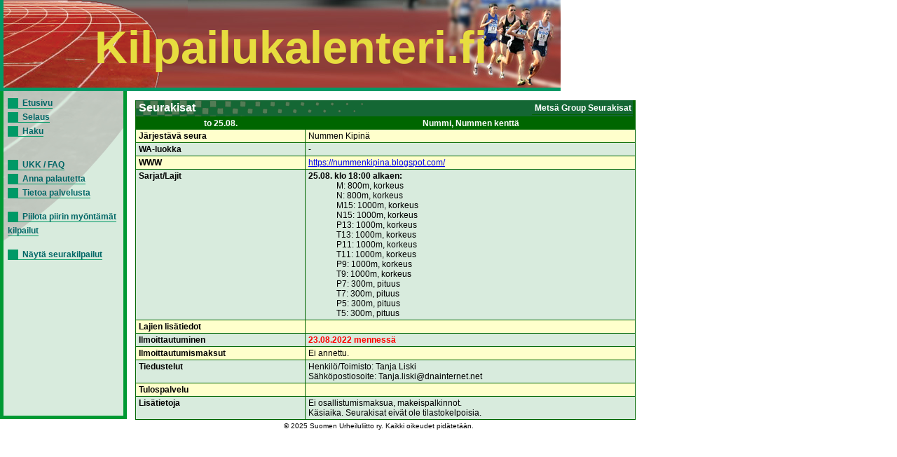

--- FILE ---
content_type: text/html; charset=UTF-8
request_url: https://www.kilpailukalenteri.fi/?cs=16&nid=30944
body_size: 1517
content:
<!DOCTYPE HTML PUBLIC "-//W3C//DTD HTML 4.01 Transitional//EN" "http://www.w3.org/TR/html4/loose.dtd">
<html>
<head>
<title>kilpailukalenteri.fi</title>
<meta http-equiv="Content-Type" content="text/html; charset=utf8">
<link href="/styles/style.css" rel="stylesheet" media="all" type="text/css">
<link href="/styles/print.css" rel="stylesheet" media="print" type="text/css">
</head>
<body onLoad="if (window.setOldEvents) setOldEvents();">
<div id="otsikkopalkinbanner"></div>
<div id="otsikkopalkkilayer">
<!--<span id="text">-->
Kilpailukalenteri.fi
<!--</span>-->
</div>
<div id="valikkolayer">

<a href="?cs=0">Etusivu</a><br/><a href="?cs=15">Selaus</a><br/><a href="?cs=20">Haku</a><br/><br/><br/><a href="?cs=30">UKK / FAQ</a><br/><a href="?cs=35">Anna palautetta</a><br/><a href="?cs=100">Tietoa palvelusta</a><br/><br/><a href="http://www.kilpailukalenteri.fi/?cs=16&nid=30944&npkchange=1">Piilota piirin myöntämät kilpailut</a><br/><br/><a href="http://www.kilpailukalenteri.fi/?cs=21&npa=18&nka=1&nva=2026&npl=00&nkl=00&nvl=00&acl%5B%5D=19&ns=0&ni=-1&nd=0&nl=0">Näytä seurakilpailut</a>

</div>
<div id="sisaltolayer">

<table width="720"><tr><td valign="top">
     <table width="100%" border="0" cellspacing="0" cellpadding="2" class="listaus">
     <tr><td colspan="2" class="hakuotsikko_iso" width="100%">
         <table border="0" cellspacing="0" cellpadding="0" align="right">
           <tr><td>Metsä Group Seurakisat</td>
           </tr>
         </table>Seurakisat</td>
     </tr>
     <tr class="hakuotsikko">
       <th>to 25.08.</th><th>Nummi, Nummen kenttä</th></tr><tr class="odd"><td><strong>Järjestävä seura</strong></td><td>Nummen Kipinä<tr class="even"><td><strong>WA-luokka</strong></td><td>-</td></tr>
<tr class="odd"><td><strong>WWW</strong></td><td><a target="_blank" href="https://nummenkipina.blogspot.com/">https://nummenkipina.blogspot.com/</a>&nbsp;</td>
     </tr>

     <tr class="even">
       <td><strong>Sarjat/Lajit</strong></td>
   
       <td><b>25.08. klo 18:00 alkaen:</b>
<ul>
M: 800m, korkeus</ul>
<ul>
N: 800m, korkeus</ul>
<ul>
M15: 1000m, korkeus</ul>
<ul>
N15: 1000m, korkeus</ul>
<ul>
P13: 1000m, korkeus</ul>
<ul>
T13: 1000m, korkeus</ul>
<ul>
P11: 1000m, korkeus</ul>
<ul>
T11: 1000m, korkeus</ul>
<ul>
P9: 1000m, korkeus</ul>
<ul>
T9: 1000m, korkeus</ul>
<ul>
P7: 300m, pituus</ul>
<ul>
T7: 300m, pituus</ul>
<ul>
P5: 300m, pituus</ul>
<ul>
T5: 300m, pituus</ul>
 </td> </tr><tr class="odd">
       <td><strong>Lajien lisätiedot</strong></td><td>&nbsp;</td></tr>
     <tr class="even">
       <td><strong>Ilmoittautuminen</strong></td>
       <td><strong style="color:red;">23.08.2022 menness&auml;</strong><br />       </td>
      
       </tr>
     <tr class="odd">
       <td><strong>Ilmoittautumismaksut</strong></td>
       <td>Ei annettu.<br/></td>
       </tr>
     <tr class="even">
       <td><strong>Tiedustelut</strong></td>
       <td>Henkilö/Toimisto: Tanja Liski<br />Sähköpostiosoite: Tanja.liski@dnainternet.net<br /></td>
     </tr>
   
     <tr class="odd">
       <td><strong>Tulospalvelu</strong></td>
       <td></td>
     </tr>
   
     <tr class="even">
       <td><strong>Lis&auml;tietoja</strong></td>
       <td>Ei osallistumismaksua, makeispalkinnot. <br/>Käsiaika. Seurakisat eivät ole tilastokelpoisia.</td></tr></table>
           </td></tr></table>


<center><div class="copyright"><a href="/?cs=100">&copy; 2025 Suomen Urheiluliitto ry. Kaikki oikeudet pidätetään.</a></div></center>
</div>
</body>
<!-- InstanceEnd --></html>
